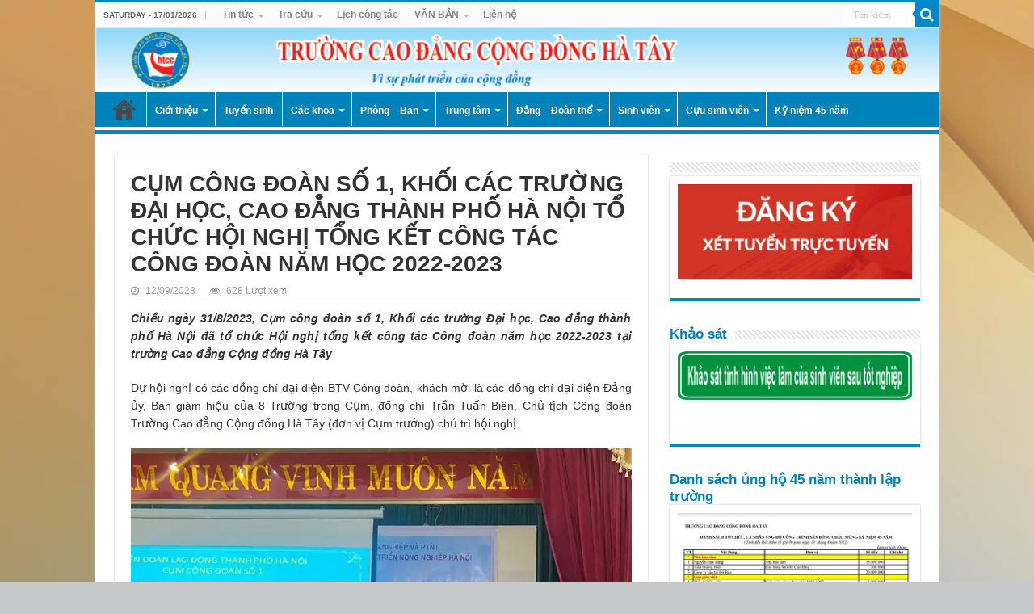

--- FILE ---
content_type: text/html; charset=UTF-8
request_url: https://htcc.edu.vn/cum-cong-doan-so-1-to-chuc-hoi-nghi-tong-ket/
body_size: 17470
content:
<!DOCTYPE html>
<html lang="en-US" prefix="og: http://ogp.me/ns#">
<head>
<meta charset="UTF-8" />
<link rel="profile" href="http://gmpg.org/xfn/11" />
<link rel="pingback" href="" />
<title>CỤM CÔNG ĐOÀN SỐ 1, KHỐI CÁC TRƯỜNG ĐẠI HỌC, CAO ĐẲNG THÀNH PHỐ HÀ NỘI TỔ CHỨC HỘI NGHỊ TỔNG KẾT CÔNG TÁC CÔNG ĐOÀN NĂM HỌC 2022-2023 &#8211; Trường Cao đẳng Cộng đồng Hà Tây</title>
<meta name='robots' content='max-image-preview:large' />
<link rel='dns-prefetch' href='//fonts.googleapis.com' />
<link rel="alternate" type="application/rss+xml" title="Trường Cao đẳng Cộng đồng Hà Tây &raquo; Feed" href="https://htcc.edu.vn/feed/" />
<link rel="alternate" type="application/rss+xml" title="Trường Cao đẳng Cộng đồng Hà Tây &raquo; Comments Feed" href="https://htcc.edu.vn/comments/feed/" />
<link rel="alternate" type="application/rss+xml" title="Trường Cao đẳng Cộng đồng Hà Tây &raquo; CỤM CÔNG ĐOÀN SỐ 1, KHỐI CÁC TRƯỜNG ĐẠI HỌC, CAO ĐẲNG THÀNH PHỐ HÀ NỘI TỔ CHỨC HỘI NGHỊ TỔNG KẾT CÔNG TÁC CÔNG ĐOÀN NĂM HỌC 2022-2023 Comments Feed" href="https://htcc.edu.vn/cum-cong-doan-so-1-to-chuc-hoi-nghi-tong-ket/feed/" />
<script type="text/javascript">
/* <![CDATA[ */
window._wpemojiSettings = {"baseUrl":"https:\/\/s.w.org\/images\/core\/emoji\/15.0.3\/72x72\/","ext":".png","svgUrl":"https:\/\/s.w.org\/images\/core\/emoji\/15.0.3\/svg\/","svgExt":".svg","source":{"concatemoji":"https:\/\/htcc.edu.vn\/wp-includes\/js\/wp-emoji-release.min.js"}};
/*! This file is auto-generated */
!function(i,n){var o,s,e;function c(e){try{var t={supportTests:e,timestamp:(new Date).valueOf()};sessionStorage.setItem(o,JSON.stringify(t))}catch(e){}}function p(e,t,n){e.clearRect(0,0,e.canvas.width,e.canvas.height),e.fillText(t,0,0);var t=new Uint32Array(e.getImageData(0,0,e.canvas.width,e.canvas.height).data),r=(e.clearRect(0,0,e.canvas.width,e.canvas.height),e.fillText(n,0,0),new Uint32Array(e.getImageData(0,0,e.canvas.width,e.canvas.height).data));return t.every(function(e,t){return e===r[t]})}function u(e,t,n){switch(t){case"flag":return n(e,"\ud83c\udff3\ufe0f\u200d\u26a7\ufe0f","\ud83c\udff3\ufe0f\u200b\u26a7\ufe0f")?!1:!n(e,"\ud83c\uddfa\ud83c\uddf3","\ud83c\uddfa\u200b\ud83c\uddf3")&&!n(e,"\ud83c\udff4\udb40\udc67\udb40\udc62\udb40\udc65\udb40\udc6e\udb40\udc67\udb40\udc7f","\ud83c\udff4\u200b\udb40\udc67\u200b\udb40\udc62\u200b\udb40\udc65\u200b\udb40\udc6e\u200b\udb40\udc67\u200b\udb40\udc7f");case"emoji":return!n(e,"\ud83d\udc26\u200d\u2b1b","\ud83d\udc26\u200b\u2b1b")}return!1}function f(e,t,n){var r="undefined"!=typeof WorkerGlobalScope&&self instanceof WorkerGlobalScope?new OffscreenCanvas(300,150):i.createElement("canvas"),a=r.getContext("2d",{willReadFrequently:!0}),o=(a.textBaseline="top",a.font="600 32px Arial",{});return e.forEach(function(e){o[e]=t(a,e,n)}),o}function t(e){var t=i.createElement("script");t.src=e,t.defer=!0,i.head.appendChild(t)}"undefined"!=typeof Promise&&(o="wpEmojiSettingsSupports",s=["flag","emoji"],n.supports={everything:!0,everythingExceptFlag:!0},e=new Promise(function(e){i.addEventListener("DOMContentLoaded",e,{once:!0})}),new Promise(function(t){var n=function(){try{var e=JSON.parse(sessionStorage.getItem(o));if("object"==typeof e&&"number"==typeof e.timestamp&&(new Date).valueOf()<e.timestamp+604800&&"object"==typeof e.supportTests)return e.supportTests}catch(e){}return null}();if(!n){if("undefined"!=typeof Worker&&"undefined"!=typeof OffscreenCanvas&&"undefined"!=typeof URL&&URL.createObjectURL&&"undefined"!=typeof Blob)try{var e="postMessage("+f.toString()+"("+[JSON.stringify(s),u.toString(),p.toString()].join(",")+"));",r=new Blob([e],{type:"text/javascript"}),a=new Worker(URL.createObjectURL(r),{name:"wpTestEmojiSupports"});return void(a.onmessage=function(e){c(n=e.data),a.terminate(),t(n)})}catch(e){}c(n=f(s,u,p))}t(n)}).then(function(e){for(var t in e)n.supports[t]=e[t],n.supports.everything=n.supports.everything&&n.supports[t],"flag"!==t&&(n.supports.everythingExceptFlag=n.supports.everythingExceptFlag&&n.supports[t]);n.supports.everythingExceptFlag=n.supports.everythingExceptFlag&&!n.supports.flag,n.DOMReady=!1,n.readyCallback=function(){n.DOMReady=!0}}).then(function(){return e}).then(function(){var e;n.supports.everything||(n.readyCallback(),(e=n.source||{}).concatemoji?t(e.concatemoji):e.wpemoji&&e.twemoji&&(t(e.twemoji),t(e.wpemoji)))}))}((window,document),window._wpemojiSettings);
/* ]]> */
</script>
<style id='wp-emoji-styles-inline-css' type='text/css'>

	img.wp-smiley, img.emoji {
		display: inline !important;
		border: none !important;
		box-shadow: none !important;
		height: 1em !important;
		width: 1em !important;
		margin: 0 0.07em !important;
		vertical-align: -0.1em !important;
		background: none !important;
		padding: 0 !important;
	}
</style>
<link rel='stylesheet' id='wp-block-library-css' href='https://htcc.edu.vn/wp-includes/css/dist/block-library/style.min.css' type='text/css' media='all' />
<style id='classic-theme-styles-inline-css' type='text/css'>
/*! This file is auto-generated */
.wp-block-button__link{color:#fff;background-color:#32373c;border-radius:9999px;box-shadow:none;text-decoration:none;padding:calc(.667em + 2px) calc(1.333em + 2px);font-size:1.125em}.wp-block-file__button{background:#32373c;color:#fff;text-decoration:none}
</style>
<style id='global-styles-inline-css' type='text/css'>
:root{--wp--preset--aspect-ratio--square: 1;--wp--preset--aspect-ratio--4-3: 4/3;--wp--preset--aspect-ratio--3-4: 3/4;--wp--preset--aspect-ratio--3-2: 3/2;--wp--preset--aspect-ratio--2-3: 2/3;--wp--preset--aspect-ratio--16-9: 16/9;--wp--preset--aspect-ratio--9-16: 9/16;--wp--preset--color--black: #000000;--wp--preset--color--cyan-bluish-gray: #abb8c3;--wp--preset--color--white: #ffffff;--wp--preset--color--pale-pink: #f78da7;--wp--preset--color--vivid-red: #cf2e2e;--wp--preset--color--luminous-vivid-orange: #ff6900;--wp--preset--color--luminous-vivid-amber: #fcb900;--wp--preset--color--light-green-cyan: #7bdcb5;--wp--preset--color--vivid-green-cyan: #00d084;--wp--preset--color--pale-cyan-blue: #8ed1fc;--wp--preset--color--vivid-cyan-blue: #0693e3;--wp--preset--color--vivid-purple: #9b51e0;--wp--preset--gradient--vivid-cyan-blue-to-vivid-purple: linear-gradient(135deg,rgba(6,147,227,1) 0%,rgb(155,81,224) 100%);--wp--preset--gradient--light-green-cyan-to-vivid-green-cyan: linear-gradient(135deg,rgb(122,220,180) 0%,rgb(0,208,130) 100%);--wp--preset--gradient--luminous-vivid-amber-to-luminous-vivid-orange: linear-gradient(135deg,rgba(252,185,0,1) 0%,rgba(255,105,0,1) 100%);--wp--preset--gradient--luminous-vivid-orange-to-vivid-red: linear-gradient(135deg,rgba(255,105,0,1) 0%,rgb(207,46,46) 100%);--wp--preset--gradient--very-light-gray-to-cyan-bluish-gray: linear-gradient(135deg,rgb(238,238,238) 0%,rgb(169,184,195) 100%);--wp--preset--gradient--cool-to-warm-spectrum: linear-gradient(135deg,rgb(74,234,220) 0%,rgb(151,120,209) 20%,rgb(207,42,186) 40%,rgb(238,44,130) 60%,rgb(251,105,98) 80%,rgb(254,248,76) 100%);--wp--preset--gradient--blush-light-purple: linear-gradient(135deg,rgb(255,206,236) 0%,rgb(152,150,240) 100%);--wp--preset--gradient--blush-bordeaux: linear-gradient(135deg,rgb(254,205,165) 0%,rgb(254,45,45) 50%,rgb(107,0,62) 100%);--wp--preset--gradient--luminous-dusk: linear-gradient(135deg,rgb(255,203,112) 0%,rgb(199,81,192) 50%,rgb(65,88,208) 100%);--wp--preset--gradient--pale-ocean: linear-gradient(135deg,rgb(255,245,203) 0%,rgb(182,227,212) 50%,rgb(51,167,181) 100%);--wp--preset--gradient--electric-grass: linear-gradient(135deg,rgb(202,248,128) 0%,rgb(113,206,126) 100%);--wp--preset--gradient--midnight: linear-gradient(135deg,rgb(2,3,129) 0%,rgb(40,116,252) 100%);--wp--preset--font-size--small: 13px;--wp--preset--font-size--medium: 20px;--wp--preset--font-size--large: 36px;--wp--preset--font-size--x-large: 42px;--wp--preset--spacing--20: 0.44rem;--wp--preset--spacing--30: 0.67rem;--wp--preset--spacing--40: 1rem;--wp--preset--spacing--50: 1.5rem;--wp--preset--spacing--60: 2.25rem;--wp--preset--spacing--70: 3.38rem;--wp--preset--spacing--80: 5.06rem;--wp--preset--shadow--natural: 6px 6px 9px rgba(0, 0, 0, 0.2);--wp--preset--shadow--deep: 12px 12px 50px rgba(0, 0, 0, 0.4);--wp--preset--shadow--sharp: 6px 6px 0px rgba(0, 0, 0, 0.2);--wp--preset--shadow--outlined: 6px 6px 0px -3px rgba(255, 255, 255, 1), 6px 6px rgba(0, 0, 0, 1);--wp--preset--shadow--crisp: 6px 6px 0px rgba(0, 0, 0, 1);}:where(.is-layout-flex){gap: 0.5em;}:where(.is-layout-grid){gap: 0.5em;}body .is-layout-flex{display: flex;}.is-layout-flex{flex-wrap: wrap;align-items: center;}.is-layout-flex > :is(*, div){margin: 0;}body .is-layout-grid{display: grid;}.is-layout-grid > :is(*, div){margin: 0;}:where(.wp-block-columns.is-layout-flex){gap: 2em;}:where(.wp-block-columns.is-layout-grid){gap: 2em;}:where(.wp-block-post-template.is-layout-flex){gap: 1.25em;}:where(.wp-block-post-template.is-layout-grid){gap: 1.25em;}.has-black-color{color: var(--wp--preset--color--black) !important;}.has-cyan-bluish-gray-color{color: var(--wp--preset--color--cyan-bluish-gray) !important;}.has-white-color{color: var(--wp--preset--color--white) !important;}.has-pale-pink-color{color: var(--wp--preset--color--pale-pink) !important;}.has-vivid-red-color{color: var(--wp--preset--color--vivid-red) !important;}.has-luminous-vivid-orange-color{color: var(--wp--preset--color--luminous-vivid-orange) !important;}.has-luminous-vivid-amber-color{color: var(--wp--preset--color--luminous-vivid-amber) !important;}.has-light-green-cyan-color{color: var(--wp--preset--color--light-green-cyan) !important;}.has-vivid-green-cyan-color{color: var(--wp--preset--color--vivid-green-cyan) !important;}.has-pale-cyan-blue-color{color: var(--wp--preset--color--pale-cyan-blue) !important;}.has-vivid-cyan-blue-color{color: var(--wp--preset--color--vivid-cyan-blue) !important;}.has-vivid-purple-color{color: var(--wp--preset--color--vivid-purple) !important;}.has-black-background-color{background-color: var(--wp--preset--color--black) !important;}.has-cyan-bluish-gray-background-color{background-color: var(--wp--preset--color--cyan-bluish-gray) !important;}.has-white-background-color{background-color: var(--wp--preset--color--white) !important;}.has-pale-pink-background-color{background-color: var(--wp--preset--color--pale-pink) !important;}.has-vivid-red-background-color{background-color: var(--wp--preset--color--vivid-red) !important;}.has-luminous-vivid-orange-background-color{background-color: var(--wp--preset--color--luminous-vivid-orange) !important;}.has-luminous-vivid-amber-background-color{background-color: var(--wp--preset--color--luminous-vivid-amber) !important;}.has-light-green-cyan-background-color{background-color: var(--wp--preset--color--light-green-cyan) !important;}.has-vivid-green-cyan-background-color{background-color: var(--wp--preset--color--vivid-green-cyan) !important;}.has-pale-cyan-blue-background-color{background-color: var(--wp--preset--color--pale-cyan-blue) !important;}.has-vivid-cyan-blue-background-color{background-color: var(--wp--preset--color--vivid-cyan-blue) !important;}.has-vivid-purple-background-color{background-color: var(--wp--preset--color--vivid-purple) !important;}.has-black-border-color{border-color: var(--wp--preset--color--black) !important;}.has-cyan-bluish-gray-border-color{border-color: var(--wp--preset--color--cyan-bluish-gray) !important;}.has-white-border-color{border-color: var(--wp--preset--color--white) !important;}.has-pale-pink-border-color{border-color: var(--wp--preset--color--pale-pink) !important;}.has-vivid-red-border-color{border-color: var(--wp--preset--color--vivid-red) !important;}.has-luminous-vivid-orange-border-color{border-color: var(--wp--preset--color--luminous-vivid-orange) !important;}.has-luminous-vivid-amber-border-color{border-color: var(--wp--preset--color--luminous-vivid-amber) !important;}.has-light-green-cyan-border-color{border-color: var(--wp--preset--color--light-green-cyan) !important;}.has-vivid-green-cyan-border-color{border-color: var(--wp--preset--color--vivid-green-cyan) !important;}.has-pale-cyan-blue-border-color{border-color: var(--wp--preset--color--pale-cyan-blue) !important;}.has-vivid-cyan-blue-border-color{border-color: var(--wp--preset--color--vivid-cyan-blue) !important;}.has-vivid-purple-border-color{border-color: var(--wp--preset--color--vivid-purple) !important;}.has-vivid-cyan-blue-to-vivid-purple-gradient-background{background: var(--wp--preset--gradient--vivid-cyan-blue-to-vivid-purple) !important;}.has-light-green-cyan-to-vivid-green-cyan-gradient-background{background: var(--wp--preset--gradient--light-green-cyan-to-vivid-green-cyan) !important;}.has-luminous-vivid-amber-to-luminous-vivid-orange-gradient-background{background: var(--wp--preset--gradient--luminous-vivid-amber-to-luminous-vivid-orange) !important;}.has-luminous-vivid-orange-to-vivid-red-gradient-background{background: var(--wp--preset--gradient--luminous-vivid-orange-to-vivid-red) !important;}.has-very-light-gray-to-cyan-bluish-gray-gradient-background{background: var(--wp--preset--gradient--very-light-gray-to-cyan-bluish-gray) !important;}.has-cool-to-warm-spectrum-gradient-background{background: var(--wp--preset--gradient--cool-to-warm-spectrum) !important;}.has-blush-light-purple-gradient-background{background: var(--wp--preset--gradient--blush-light-purple) !important;}.has-blush-bordeaux-gradient-background{background: var(--wp--preset--gradient--blush-bordeaux) !important;}.has-luminous-dusk-gradient-background{background: var(--wp--preset--gradient--luminous-dusk) !important;}.has-pale-ocean-gradient-background{background: var(--wp--preset--gradient--pale-ocean) !important;}.has-electric-grass-gradient-background{background: var(--wp--preset--gradient--electric-grass) !important;}.has-midnight-gradient-background{background: var(--wp--preset--gradient--midnight) !important;}.has-small-font-size{font-size: var(--wp--preset--font-size--small) !important;}.has-medium-font-size{font-size: var(--wp--preset--font-size--medium) !important;}.has-large-font-size{font-size: var(--wp--preset--font-size--large) !important;}.has-x-large-font-size{font-size: var(--wp--preset--font-size--x-large) !important;}
:where(.wp-block-post-template.is-layout-flex){gap: 1.25em;}:where(.wp-block-post-template.is-layout-grid){gap: 1.25em;}
:where(.wp-block-columns.is-layout-flex){gap: 2em;}:where(.wp-block-columns.is-layout-grid){gap: 2em;}
:root :where(.wp-block-pullquote){font-size: 1.5em;line-height: 1.6;}
</style>
<link rel='stylesheet' id='contact-form-7-css' href='https://htcc.edu.vn/wp-content/plugins/contact-form-7/includes/css/styles.css' type='text/css' media='all' />
<link rel='stylesheet' id='tie-style-css' href='https://htcc.edu.vn/wp-content/themes/sahifa/style.css' type='text/css' media='all' />
<link rel='stylesheet' id='tie-ilightbox-skin-css' href='https://htcc.edu.vn/wp-content/themes/sahifa/css/ilightbox/dark-skin/skin.css' type='text/css' media='all' />
<link rel='stylesheet' id='Droid+Sans-css' href='https://fonts.googleapis.com/css?family=Droid+Sans%3Aregular%2C700' type='text/css' media='all' />
<script type="text/javascript" src="https://htcc.edu.vn/wp-includes/js/jquery/jquery.min.js" id="jquery-core-js"></script>
<script type="text/javascript" src="https://htcc.edu.vn/wp-includes/js/jquery/jquery-migrate.min.js" id="jquery-migrate-js"></script>
<link rel="https://api.w.org/" href="https://htcc.edu.vn/wp-json/" /><link rel="alternate" title="JSON" type="application/json" href="https://htcc.edu.vn/wp-json/wp/v2/posts/7711" /><link rel="EditURI" type="application/rsd+xml" title="RSD" href="https://htcc.edu.vn/xmlrpc.php?rsd" />
<meta name="generator" content="WordPress 6.6.4" />
<link rel="canonical" href="https://htcc.edu.vn/cum-cong-doan-so-1-to-chuc-hoi-nghi-tong-ket/" />
<link rel='shortlink' href='https://htcc.edu.vn/?p=7711' />
<link rel="alternate" title="oEmbed (JSON)" type="application/json+oembed" href="https://htcc.edu.vn/wp-json/oembed/1.0/embed?url=https%3A%2F%2Fhtcc.edu.vn%2Fcum-cong-doan-so-1-to-chuc-hoi-nghi-tong-ket%2F" />
<link rel="alternate" title="oEmbed (XML)" type="text/xml+oembed" href="https://htcc.edu.vn/wp-json/oembed/1.0/embed?url=https%3A%2F%2Fhtcc.edu.vn%2Fcum-cong-doan-so-1-to-chuc-hoi-nghi-tong-ket%2F&#038;format=xml" />

<link rel="stylesheet" href="https://htcc.edu.vn/wp-content/plugins/count-per-day/counter.css" type="text/css" />
<link rel="shortcut icon" href="http://htcc.edu.vn/wp-content/uploads/2017/03/logotruong2.png" title="Favicon" />
<!--[if IE]>
<script type="text/javascript">jQuery(document).ready(function (){ jQuery(".menu-item").has("ul").children("a").attr("aria-haspopup", "true");});</script>
<![endif]-->
<!--[if lt IE 9]>
<script src="https://htcc.edu.vn/wp-content/themes/sahifa/js/html5.js"></script>
<script src="https://htcc.edu.vn/wp-content/themes/sahifa/js/selectivizr-min.js"></script>
<![endif]-->
<!--[if IE 9]>
<link rel="stylesheet" type="text/css" media="all" href="https://htcc.edu.vn/wp-content/themes/sahifa/css/ie9.css" />
<![endif]-->
<!--[if IE 8]>
<link rel="stylesheet" type="text/css" media="all" href="https://htcc.edu.vn/wp-content/themes/sahifa/css/ie8.css" />
<![endif]-->
<!--[if IE 7]>
<link rel="stylesheet" type="text/css" media="all" href="https://htcc.edu.vn/wp-content/themes/sahifa/css/ie7.css" />
<![endif]-->


<meta name="viewport" content="width=device-width, initial-scale=1.0" />
<link rel="apple-touch-icon-precomposed" href="http://htcc.edu.vn/wp-content/uploads/2017/03/logotruong2.png" />



<style type="text/css" media="screen">

body{
	font-family: Tahoma, Geneva, sans-serif;
	font-size : 14px;
}

.logo h1 a, .logo h2 a{
	font-family: Tahoma, Geneva, sans-serif;
}

.logo span{
	font-family: Tahoma, Geneva, sans-serif;
}

.top-nav, .top-nav ul li a {
	font-family: Tahoma, Geneva, sans-serif;
	font-weight: bold;
}

#main-nav, #main-nav ul li a{
	font-family: Tahoma, Geneva, sans-serif;
	color :#ffffff;
	font-size : 12px;
	font-weight: bold;
}

.breaking-news span.breaking-news-title{
	font-family: Tahoma, Geneva, sans-serif;
}

.page-title{
	font-family: Tahoma, Geneva, sans-serif;
}

.post-title{
	font-family: Tahoma, Geneva, sans-serif;
	font-weight: bold;
}

h2.post-box-title, h2.post-box-title a{
	font-family: Tahoma, Geneva, sans-serif;
}

h3.post-box-title, h3.post-box-title a{
	font-family: Tahoma, Geneva, sans-serif;
}

p.post-meta, p.post-meta a{
	font-family: Tahoma, Geneva, sans-serif;
	color :#a399a3;
}

body.single .entry, body.page .entry{
	font-family: Tahoma, Geneva, sans-serif;
}

blockquote p{
	font-family: Tahoma, Geneva, sans-serif;
}

.widget-top h4, .widget-top h4 a{
	font-family: Tahoma, Geneva, sans-serif;
	color :#0083bb;
	font-size : 17px;
	font-weight: 600;
	font-style: normal;
}

.footer-widget-top h4, .footer-widget-top h4 a{
	font-family: Tahoma, Geneva, sans-serif;
	color :#0083bb;
	font-size : 17px;
	font-weight: 600;
	font-style: normal;
}

#featured-posts .featured-title h2 a{
	font-family: Tahoma, Geneva, sans-serif;
}

.ei-title h2, .slider-caption h2 a, .content .slider-caption h2 a, .slider-caption h2, .content .slider-caption h2, .content .ei-title h2{
	font-family: Tahoma, Geneva, sans-serif;
}

.cat-box-title h2, .cat-box-title h2 a, .block-head h3, #respond h3, #comments-title, h2.review-box-header, .woocommerce-tabs .entry-content h2, .woocommerce .related.products h2, .entry .woocommerce h2, .woocommerce-billing-fields h3, .woocommerce-shipping-fields h3, #order_review_heading, #bbpress-forums fieldset.bbp-form legend, #buddypress .item-body h4, #buddypress #item-body h4{
	font-family: Tahoma, Geneva, sans-serif;
	color :#0083bb;
	font-size : 17px;
	font-weight: 600;
	font-style: normal;
}


::-moz-selection { background: #eb1eeb;}
::selection { background: #eb1eeb; }
#main-nav,
.cat-box-content,
#sidebar .widget-container,
.post-listing,
#commentform {
	border-bottom-color: #08c;
}

.search-block .search-button,
#topcontrol,
#main-nav ul li.current-menu-item a,
#main-nav ul li.current-menu-item a:hover,
#main-nav ul li.current_page_parent a,
#main-nav ul li.current_page_parent a:hover,
#main-nav ul li.current-menu-parent a,
#main-nav ul li.current-menu-parent a:hover,
#main-nav ul li.current-page-ancestor a,
#main-nav ul li.current-page-ancestor a:hover,
.pagination span.current,
.share-post span.share-text,
.flex-control-paging li a.flex-active,
.ei-slider-thumbs li.ei-slider-element,
.review-percentage .review-item span span,
.review-final-score,
.button,
a.button,
a.more-link,
#main-content input[type="submit"],
.form-submit #submit,
#login-form .login-button,
.widget-feedburner .feedburner-subscribe,
input[type="submit"],
#buddypress button,
#buddypress a.button,
#buddypress input[type=submit],
#buddypress input[type=reset],
#buddypress ul.button-nav li a,
#buddypress div.generic-button a,
#buddypress .comment-reply-link,
#buddypress div.item-list-tabs ul li a span,
#buddypress div.item-list-tabs ul li.selected a,
#buddypress div.item-list-tabs ul li.current a,
#buddypress #members-directory-form div.item-list-tabs ul li.selected span,
#members-list-options a.selected,
#groups-list-options a.selected,
body.dark-skin #buddypress div.item-list-tabs ul li a span,
body.dark-skin #buddypress div.item-list-tabs ul li.selected a,
body.dark-skin #buddypress div.item-list-tabs ul li.current a,
body.dark-skin #members-list-options a.selected,
body.dark-skin #groups-list-options a.selected,
.search-block-large .search-button,
#featured-posts .flex-next:hover,
#featured-posts .flex-prev:hover,
a.tie-cart span.shooping-count,
.woocommerce span.onsale,
.woocommerce-page span.onsale ,
.woocommerce .widget_price_filter .ui-slider .ui-slider-handle,
.woocommerce-page .widget_price_filter .ui-slider .ui-slider-handle,
#check-also-close,
a.post-slideshow-next,
a.post-slideshow-prev,
.widget_price_filter .ui-slider .ui-slider-handle,
.quantity .minus:hover,
.quantity .plus:hover,
.mejs-container .mejs-controls .mejs-time-rail .mejs-time-current,
#reading-position-indicator  {
	background-color:#08c;
}

::-webkit-scrollbar-thumb{
	background-color:#08c !important;
}

#theme-footer,
#theme-header,
.top-nav ul li.current-menu-item:before,
#main-nav .menu-sub-content ,
#main-nav ul ul,
#check-also-box {
	border-top-color: #08c;
}

.search-block:after {
	border-right-color:#08c;
}

body.rtl .search-block:after {
	border-left-color:#08c;
}

#main-nav ul > li.menu-item-has-children:hover > a:after,
#main-nav ul > li.mega-menu:hover > a:after {
	border-color:transparent transparent #08c;
}

.widget.timeline-posts li a:hover,
.widget.timeline-posts li a:hover span.tie-date {
	color: #08c;
}

.widget.timeline-posts li a:hover span.tie-date:before {
	background: #08c;
	border-color: #08c;
}

#order_review,
#order_review_heading {
	border-color: #08c;
}


body{
	background-color:#c7c8c9 !important; 
	background-image: url('http://htcc.edu.vn/wp-content/uploads/2017/05/galaxy-j7-prime-wallpaper.jpg') !important; 
			}
	#main-nav {
	background: #0083bb;
	box-shadow: inset -1px -5px 0px -1px #ffffff;
}

#main-nav ul ul, #main-nav ul li.mega-menu .mega-menu-block { background-color:#59b0ea !important;}

#main-nav ul li {
	border-color: #0083bb;
}

#main-nav ul ul li, #main-nav ul ul li:first-child {
	border-top-color: #0083bb;
}

#main-nav ul li .mega-menu-block ul.sub-menu {
	border-bottom-color: #0083bb;
}

#main-nav ul li a {
	border-left-color: #ffffff;
}

#main-nav ul ul li, #main-nav ul ul li:first-child {
	border-bottom-color: #ffffff;
}

</style>

<link rel="icon" href="https://htcc.edu.vn/wp-content/uploads/2017/03/cropped-logotruong2-32x32.png" sizes="32x32" />
<link rel="icon" href="https://htcc.edu.vn/wp-content/uploads/2017/03/cropped-logotruong2-192x192.png" sizes="192x192" />
<link rel="apple-touch-icon" href="https://htcc.edu.vn/wp-content/uploads/2017/03/cropped-logotruong2-180x180.png" />
<meta name="msapplication-TileImage" content="https://htcc.edu.vn/wp-content/uploads/2017/03/cropped-logotruong2-270x270.png" />
</head>

<body id="top" class="post-template-default single single-post postid-7711 single-format-standard lazy-enabled">

<div class="wrapper-outer">

	<div class="background-cover"></div>

	<aside id="slide-out">

			<div class="search-mobile">
			<form method="get" id="searchform-mobile" action="https://htcc.edu.vn/">
				<button class="search-button" type="submit" value="Tìm kiếm"><i class="fa fa-search"></i></button>
				<input type="text" id="s-mobile" name="s" title="Tìm kiếm" value="Tìm kiếm" onfocus="if (this.value == 'Tìm kiếm') {this.value = '';}" onblur="if (this.value == '') {this.value = 'Tìm kiếm';}"  />
			</form>
		</div><!-- .search-mobile /-->
	
	
		<div id="mobile-menu" ></div>
	</aside><!-- #slide-out /-->

		<div id="wrapper" class="boxed-all">
		<div class="inner-wrapper">

		<header id="theme-header" class="theme-header full-logo">
						<div id="top-nav" class="top-nav">
				<div class="container">

							<span class="today-date">Saturday - 17/01/2026</span>
				<div class="top-menu"><ul id="menu-menu-phu" class="menu"><li id="menu-item-2601" class="menu-item menu-item-type-custom menu-item-object-custom menu-item-has-children menu-item-2601"><a href="http://htcc.edu.vn/category/tintucsukien/">Tin tức</a>
<ul class="sub-menu">
	<li id="menu-item-23" class="menu-item menu-item-type-taxonomy menu-item-object-category current-post-ancestor current-menu-parent current-post-parent menu-item-23"><a href="https://htcc.edu.vn/category/tintucsukien/">Tin tức &#8211; Sự kiện</a></li>
	<li id="menu-item-2602" class="menu-item menu-item-type-taxonomy menu-item-object-category menu-item-2602"><a href="https://htcc.edu.vn/category/nguoitotviectot/">Người tốt việc tốt</a></li>
</ul>
</li>
<li id="menu-item-24" class="menu-item menu-item-type-taxonomy menu-item-object-category menu-item-has-children menu-item-24"><a href="https://htcc.edu.vn/category/tracuu/">Tra cứu</a>
<ul class="sub-menu">
	<li id="menu-item-1042" class="menu-item menu-item-type-taxonomy menu-item-object-category menu-item-1042"><a href="https://htcc.edu.vn/category/tracuu/van-bang-chung-chi/">Văn bằng &#8211; Chứng chỉ</a></li>
	<li id="menu-item-1043" class="menu-item menu-item-type-taxonomy menu-item-object-category menu-item-1043"><a href="https://htcc.edu.vn/category/tracuu/ba-cong-khai/">Ba công khai</a></li>
</ul>
</li>
<li id="menu-item-97" class="menu-item menu-item-type-taxonomy menu-item-object-category menu-item-97"><a href="https://htcc.edu.vn/category/phongban/phong_tchc/lichcongtac_phongtchc/">Lịch công tác</a></li>
<li id="menu-item-1185" class="menu-item menu-item-type-taxonomy menu-item-object-category menu-item-has-children menu-item-1185"><a href="https://htcc.edu.vn/category/vanban/">VĂN BẢN</a>
<ul class="sub-menu">
	<li id="menu-item-1186" class="menu-item menu-item-type-taxonomy menu-item-object-category menu-item-1186"><a href="https://htcc.edu.vn/category/vanban/vanbanngoai/">Văn bản nhà nước</a></li>
	<li id="menu-item-1187" class="menu-item menu-item-type-taxonomy menu-item-object-category menu-item-1187"><a href="https://htcc.edu.vn/category/vanban/vanbanchung/">Văn bản nội bộ</a></li>
	<li id="menu-item-3936" class="menu-item menu-item-type-taxonomy menu-item-object-category menu-item-3936"><a href="https://htcc.edu.vn/category/vanban/cac-van-ban-dao-tao-chuyen-tiep/">Các văn bản đào tạo chuyển tiếp</a></li>
</ul>
</li>
<li id="menu-item-538" class="menu-item menu-item-type-post_type menu-item-object-page menu-item-538"><a href="https://htcc.edu.vn/lien-he/">Liên hệ</a></li>
</ul></div>
						<div class="search-block">
						<form method="get" id="searchform-header" action="https://htcc.edu.vn/">
							<button class="search-button" type="submit" value="Tìm kiếm"><i class="fa fa-search"></i></button>
							<input class="search-live" type="text" id="s-header" name="s" title="Tìm kiếm" value="Tìm kiếm" onfocus="if (this.value == 'Tìm kiếm') {this.value = '';}" onblur="if (this.value == '') {this.value = 'Tìm kiếm';}"  />
						</form>
					</div><!-- .search-block /-->
	
	
				</div><!-- .container /-->
			</div><!-- .top-menu /-->
			
		<div class="header-content">

					<a id="slide-out-open" class="slide-out-open" href="#"><span></span></a>
		
			<div class="logo">
			<h2>								<a title="Trường Cao đẳng Cộng đồng Hà Tây" href="https://htcc.edu.vn/">
					<img src="http://htcc.edu.vn/wp-content/uploads/2017/03/banner.png" alt="Trường Cao đẳng Cộng đồng Hà Tây"  /><strong>Trường Cao đẳng Cộng đồng Hà Tây Vì sự phát triển của cộng đồng</strong>
				</a>
			</h2>			</div><!-- .logo /-->
						<div class="clear"></div>

		</div>
													<nav id="main-nav" class="fixed-enabled">
				<div class="container">

				
					<div class="main-menu"><ul id="menu-menu-chinh" class="menu"><li id="menu-item-11" class="menu-item menu-item-type-custom menu-item-object-custom menu-item-home menu-item-11"><a href="http://htcc.edu.vn">Home</a></li>
<li id="menu-item-14" class="menu-item menu-item-type-taxonomy menu-item-object-category menu-item-has-children menu-item-14"><a href="https://htcc.edu.vn/category/gioithieu/">Giới thiệu</a>
<ul class="sub-menu menu-sub-content">
	<li id="menu-item-318" class="menu-item menu-item-type-post_type menu-item-object-page menu-item-318"><a href="https://htcc.edu.vn/lich-su-hinh-thanh-va-phat-trien/">Lịch sử hình thành và phát triển</a></li>
	<li id="menu-item-328" class="menu-item menu-item-type-post_type menu-item-object-page menu-item-328"><a href="https://htcc.edu.vn/ban-lanh-dao-nha-truong/">BAN LÃNH ĐẠO NHÀ TRƯỜNG</a></li>
</ul>
</li>
<li id="menu-item-412" class="menu-item menu-item-type-taxonomy menu-item-object-category menu-item-412"><a href="https://htcc.edu.vn/category/phongban/phong_ts/thongbaots_bants/">Tuyển sinh</a></li>
<li id="menu-item-12" class="menu-item menu-item-type-taxonomy menu-item-object-category menu-item-has-children menu-item-12"><a href="https://htcc.edu.vn/category/cackhoa/">Các khoa</a>
<ul class="sub-menu menu-sub-content">
	<li id="menu-item-2949" class="menu-item menu-item-type-post_type menu-item-object-page menu-item-2949"><a href="https://htcc.edu.vn/khoa-ky-thuat-nong-nghiep/">Khoa Kỹ thuật Nông nghiệp</a></li>
	<li id="menu-item-2948" class="menu-item menu-item-type-post_type menu-item-object-page menu-item-2948"><a href="https://htcc.edu.vn/khoa-ky-thuat-cong-nghiep/">Khoa Kỹ thuật Công nghiệp</a></li>
	<li id="menu-item-2947" class="menu-item menu-item-type-post_type menu-item-object-page menu-item-2947"><a href="https://htcc.edu.vn/khoa-kinh-te-quan-tri-kinh-doanh/">Khoa Kinh tế</a></li>
	<li id="menu-item-2946" class="menu-item menu-item-type-post_type menu-item-object-page menu-item-2946"><a href="https://htcc.edu.vn/khoa-khoa-hoc-co-ban/">Khoa Khoa học cơ bản &#8211; Giáo dục thường xuyên</a></li>
</ul>
</li>
<li id="menu-item-15" class="menu-item menu-item-type-taxonomy menu-item-object-category menu-item-has-children menu-item-15"><a href="https://htcc.edu.vn/category/phongban/">Phòng &#8211; Ban</a>
<ul class="sub-menu menu-sub-content">
	<li id="menu-item-5692" class="menu-item menu-item-type-post_type menu-item-object-page menu-item-5692"><a href="https://htcc.edu.vn/phong-quan-ly-dao-tao-cong-tac-hoc-sinh-sinh-vien/">Phòng Quản lý Đào tạo &#8211; Công tác Học sinh, Sinh viên</a></li>
	<li id="menu-item-72" class="menu-item menu-item-type-post_type menu-item-object-page menu-item-72"><a href="https://htcc.edu.vn/phong-to-chuc-hanh-chinh/">Phòng Tổ chức – Hành chính</a></li>
	<li id="menu-item-73" class="menu-item menu-item-type-post_type menu-item-object-page menu-item-73"><a href="https://htcc.edu.vn/phong-ke-toan-tai-chinh/">Phòng Kế toán – Tài chính</a></li>
	<li id="menu-item-74" class="menu-item menu-item-type-post_type menu-item-object-page menu-item-74"><a href="https://htcc.edu.vn/phong-quan-tri-vat-tu/">Phòng Đảm bảo cơ sở vật chất</a></li>
	<li id="menu-item-76" class="menu-item menu-item-type-post_type menu-item-object-page menu-item-76"><a href="https://htcc.edu.vn/phong-khao-thi-va-kiem-dinh-chat-luong-giao-duc/">Phòng Đảm bảo chất lượng giáo dục và Quản lý khoa học</a></li>
</ul>
</li>
<li id="menu-item-17" class="menu-item menu-item-type-taxonomy menu-item-object-category menu-item-has-children menu-item-17"><a href="https://htcc.edu.vn/category/trungtam/">Trung tâm</a>
<ul class="sub-menu menu-sub-content">
	<li id="menu-item-96" class="menu-item menu-item-type-post_type menu-item-object-page menu-item-96"><a href="https://htcc.edu.vn/trung-tam-tu-van-ho-tro-dao-tao-va-lien-ket-doanh-nghiep/">Trung tâm Đào tạo theo nhu cầu xã hội và Hợp tác doanh nghiệp</a></li>
	<li id="menu-item-95" class="menu-item menu-item-type-post_type menu-item-object-page menu-item-95"><a href="https://htcc.edu.vn/trung-tam-ung-dung-va-chuyen-giao-cong-nghe/">Trung tâm Ứng dụng và chuyển giao công nghệ</a></li>
</ul>
</li>
<li id="menu-item-20" class="menu-item menu-item-type-taxonomy menu-item-object-category current-post-ancestor menu-item-has-children menu-item-20"><a href="https://htcc.edu.vn/category/doanthe/">Đảng &#8211; Đoàn thể</a>
<ul class="sub-menu menu-sub-content">
	<li id="menu-item-410" class="menu-item menu-item-type-post_type menu-item-object-page menu-item-410"><a href="https://htcc.edu.vn/dang-bo/">Đảng bộ</a></li>
	<li id="menu-item-93" class="menu-item menu-item-type-post_type menu-item-object-page menu-item-93"><a href="https://htcc.edu.vn/cong-doan/">Công đoàn</a></li>
	<li id="menu-item-92" class="menu-item menu-item-type-post_type menu-item-object-page menu-item-92"><a href="https://htcc.edu.vn/doan-thanh-nien/">Đoàn Thanh niên</a></li>
	<li id="menu-item-91" class="menu-item menu-item-type-post_type menu-item-object-page menu-item-91"><a href="https://htcc.edu.vn/hoi-sinh-vien/">Hội sinh viên</a></li>
</ul>
</li>
<li id="menu-item-16" class="menu-item menu-item-type-taxonomy menu-item-object-category menu-item-has-children menu-item-16"><a href="https://htcc.edu.vn/category/sinhvien/">Sinh viên</a>
<ul class="sub-menu menu-sub-content">
	<li id="menu-item-99" class="menu-item menu-item-type-taxonomy menu-item-object-category menu-item-99"><a href="https://htcc.edu.vn/category/sinhvien/tintuc_sv/">Tin tức sinh viên</a></li>
	<li id="menu-item-98" class="menu-item menu-item-type-taxonomy menu-item-object-category menu-item-98"><a href="https://htcc.edu.vn/category/sinhvien/tkb_sinhvien/">Lịch học</a></li>
	<li id="menu-item-209" class="menu-item menu-item-type-taxonomy menu-item-object-category menu-item-209"><a href="https://htcc.edu.vn/category/sinhvien/tinvieclam/">Thông tin việc làm</a></li>
	<li id="menu-item-100" class="menu-item menu-item-type-taxonomy menu-item-object-category menu-item-100"><a href="https://htcc.edu.vn/category/sinhvien/tradiem_sinhvien/">Kết quả học tập</a></li>
	<li id="menu-item-104" class="menu-item menu-item-type-taxonomy menu-item-object-category menu-item-104"><a href="https://htcc.edu.vn/category/sinhvien/vanban_sinhvien/">Văn bản sinh viên</a></li>
</ul>
</li>
<li id="menu-item-103" class="menu-item menu-item-type-taxonomy menu-item-object-category menu-item-has-children menu-item-103"><a href="https://htcc.edu.vn/category/cuussv_sinhvien/">Cựu sinh viên</a>
<ul class="sub-menu menu-sub-content">
	<li id="menu-item-1184" class="menu-item menu-item-type-taxonomy menu-item-object-category menu-item-1184"><a href="https://htcc.edu.vn/category/cuussv_sinhvien/tincuusv/">Tin tức Cựu sinh viên</a></li>
	<li id="menu-item-106" class="menu-item menu-item-type-taxonomy menu-item-object-category menu-item-106"><a href="https://htcc.edu.vn/category/cuussv_sinhvien/thongdiepht/">Thông điệp của Hiệu trưởng</a></li>
	<li id="menu-item-101" class="menu-item menu-item-type-taxonomy menu-item-object-category menu-item-101"><a href="https://htcc.edu.vn/category/cuussv_sinhvien/cauchuyencsv/">Câu chuyện về Cựu sinh viên</a></li>
	<li id="menu-item-102" class="menu-item menu-item-type-taxonomy menu-item-object-category menu-item-102"><a href="https://htcc.edu.vn/category/cuussv_sinhvien/cuusv_tieubieu/">Cựu sinh viên tiêu biểu</a></li>
	<li id="menu-item-105" class="menu-item menu-item-type-taxonomy menu-item-object-category menu-item-105"><a href="https://htcc.edu.vn/category/cuussv_sinhvien/dangkycuusv/">Đăng ký thông tin cá nhân</a></li>
</ul>
</li>
<li id="menu-item-332" class="menu-item menu-item-type-post_type menu-item-object-page menu-item-332"><a href="https://htcc.edu.vn/ky-niem-40-nam/">Kỷ niệm 45 năm</a></li>
</ul></div>					
					
				</div>
			</nav><!-- .main-nav /-->
					</header><!-- #header /-->

	
	
	<div id="main-content" class="container">
	
	
	
	
	
	<div class="content">

		
		
		

		
		<article class="post-listing post-7711 post type-post status-publish format-standard has-post-thumbnail  category-tintucsukien category-tintuc_congdoan" id="the-post">
			
			<div class="post-inner">

							<h1 class="name post-title entry-title"><span itemprop="name">CỤM CÔNG ĐOÀN SỐ 1, KHỐI CÁC TRƯỜNG ĐẠI HỌC, CAO ĐẲNG THÀNH PHỐ HÀ NỘI TỔ CHỨC HỘI NGHỊ TỔNG KẾT CÔNG TÁC CÔNG ĐOÀN NĂM HỌC 2022-2023</span></h1>

						
<p class="post-meta">
	
		
	<span class="tie-date"><i class="fa fa-clock-o"></i>12/09/2023</span>	
	
<span class="post-views"><i class="fa fa-eye"></i>628 Lượt xem</span> </p>
<div class="clear"></div>
			
				<div class="entry">
					
					
					<p style="text-align: justify;"><strong><em>Chiều ngày 31/8/2023, Cụm công đoàn số 1, Khối các trường Đại học, Cao đẳng thành phố Hà Nội đã tổ chức Hội nghị tổng kết công tác Công đoàn năm học 2022-2023 tại trường Cao đẳng Cộng đồng Hà Tây</em></strong></p>
<p style="text-align: justify;">Dự hội nghị có các đồng chí đại diện BTV Công đoàn, khách mời là các đồng chí đại diện Đảng ủy, Ban giám hiệu của 8 Trường trong Cụm, đồng chí Trần Tuấn Biên, Chủ tịch Công đoàn Trường Cao đẳng Cộng đồng Hà Tây (đơn vị Cụm trưởng) chủ trì hội nghị.</p>
<figure id="attachment_7712" aria-describedby="caption-attachment-7712" style="width: 620px" class="wp-caption aligncenter"><img fetchpriority="high" decoding="async" class="size-full wp-image-7712" src="https://htcc.edu.vn/wp-content/uploads/2023/09/tongketcum1.webp" alt="" width="620" height="581" srcset="https://htcc.edu.vn/wp-content/uploads/2023/09/tongketcum1.webp 620w, https://htcc.edu.vn/wp-content/uploads/2023/09/tongketcum1-300x281.webp 300w" sizes="(max-width: 620px) 100vw, 620px" /><figcaption id="caption-attachment-7712" class="wp-caption-text">Đ/c Trần Tuấn Biên, Chủ tịch CĐ Trường Cao đẳng Cộng đồng Hà Tây trình bày báo cáo</figcaption></figure>
<p style="text-align: justify;">Tại hội nghị, đại diện đơn vị cụm trưởng đã trình bày dự thảo Báo cáo tổng kết công tác công đoàn năm học 2022 &#8211; 2023, Phương hướng, nhiệm vụ năm học 2023-2024.</p>
<p style="text-align: justify;">Các đại biểu dự hội nghị đã sôi nổi thảo luận và thống nhất thông qua dự thảo báo Báo cáo tổng kết công tác công đoàn năm học 2022 – 2023, phương hướng, nhiệm vụ năm học 2023-2024.</p>
<p style="text-align: justify;">Hội nghị nhận định, Công đoàn các trường đã thực hiện tốt công tác chăm lo đời sống, thực hiện các chế độ chính sách và tham gia quản lý; làm tốt công tác tuyên truyền, giáo dục; đẩy mạnh các phong trào thi đua; quan tâm xây dựng tổ chức Công đoàn vững mạnh; công tác từ thiện được đẩy mạnh; đã tổ chức thành công Hội khỏe cán bộ, giảng viên, người lao động Cụm thi đua số 1 khối các trường Đại học, Cao đẳng Hà Nội năm 2023.</p>
<p><img decoding="async" class="aligncenter size-full wp-image-7713" src="https://htcc.edu.vn/wp-content/uploads/2023/09/tongketcum2.webp" alt="" width="620" height="337" srcset="https://htcc.edu.vn/wp-content/uploads/2023/09/tongketcum2.webp 620w, https://htcc.edu.vn/wp-content/uploads/2023/09/tongketcum2-300x163.webp 300w" sizes="(max-width: 620px) 100vw, 620px" /></p>
<figure id="attachment_7714" aria-describedby="caption-attachment-7714" style="width: 620px" class="wp-caption aligncenter"><img decoding="async" class="wp-image-7714 size-full" src="https://htcc.edu.vn/wp-content/uploads/2023/09/tongketcum3.webp" alt="" width="620" height="307" srcset="https://htcc.edu.vn/wp-content/uploads/2023/09/tongketcum3.webp 620w, https://htcc.edu.vn/wp-content/uploads/2023/09/tongketcum3-300x149.webp 300w" sizes="(max-width: 620px) 100vw, 620px" /><figcaption id="caption-attachment-7714" class="wp-caption-text">Các đại biểu dự hội nghị sôi nổi thảo luận</figcaption></figure>
<p style="text-align: justify;">Các đại biểu đã đóng góp nhiều ý kiến vào nội dung dự thảo báo cáo và những nhiệm vụ trọng tâm của năm học mới, đồng thời nhấn mạnh một số hoạt động nổi bật của Công đoàn Nhà trường và những kinh nghiệm rút ra trong công tác năm học vừa qua.</p>
<p style="text-align: justify;">Căn cứ vào sự chỉ đạo của LĐLĐ Thành phố và nhiệm vụ chính trị của các Nhà trường, Hội nghị đã xác định những nhiệm vụ trọng tâm của Cụm trong năm học 2023 – 2024. Theo đó, Cụm Tiếp tục thực hiện “nâng cao hiệu lực, hiệu quả hoạt động của hệ thống chính trị” của thành phố Hà Nội; Chào mừng các ngày lễ lớn trong năm và chào mừng đại hội Đảng các cấp; Thực hiện tốt công tác chăm lo đời sống, đại diện bảo vệ quyền, lợi ích hợp pháp, chính đáng của cán bộ, giảng viên và người lao động; đẩy mạnh phong trào thi đua yêu nước và các cuộc vận động; phong trào CNVC, LĐ.</p>
<p style="text-align: justify;">Hội nghị đã thống nhất danh sách đề nghị Tổng Liên đoàn Lao động Việt Nam và Liên đoàn lao động thành phố Hà Nội khen thưởng các tập thể và cá nhân có thành tích xuất sắc trong năm học 2022– 2023; tiến hành bầu đơn vị Cụm trưởng, cụm phó năm học 2023 – 2024: CĐ Trường Đại học Kiến trúc làm Cụm trưởng và CĐ Trường Đào tạo Cán bộ Lê Hồng Phong làm Cụm phó năm học 2023-2024.</p>
<figure id="attachment_7715" aria-describedby="caption-attachment-7715" style="width: 620px" class="wp-caption aligncenter"><img loading="lazy" decoding="async" class="size-full wp-image-7715" src="https://htcc.edu.vn/wp-content/uploads/2023/09/tongketcum4.webp" alt="" width="620" height="499" srcset="https://htcc.edu.vn/wp-content/uploads/2023/09/tongketcum4.webp 620w, https://htcc.edu.vn/wp-content/uploads/2023/09/tongketcum4-300x241.webp 300w" sizes="(max-width: 620px) 100vw, 620px" /><figcaption id="caption-attachment-7715" class="wp-caption-text">Đ/c Chủ tịch CĐ trường Đại học Kiến trúc &#8211; Đơn vị làm Cụm trưởngnăm học 2023-2024 trình bày phương hướng, nhiệm vụ năm học 2023-2024</figcaption></figure>
<p style="text-align: justify;">Năm học 2023-2024, Cụm Công đoàn số 1 sẽ phát huy nội lực, tranh thủ sự lãnh đạo, chỉ đạo của Liên đoàn Lao động Thành phố Hà Nội, của Đảng ủy các Trường, sự phối hợp và ủng hộ của Ban Giám hiệu sẽ hoàn thành tốt mọi nhiệm vụ, có trách nhiệm cao đóng góp ý kiến vào các chủ trương đổi mới của ngành, của đơn vị và Nhà trường. Chỉ đạo, tổ chức thực hiện thắng lợi kế hoạch, chương trình công tác và hoạt động công đoàn năm học 2023-2024.</p>
<p style="text-align: justify;">Thay mặt cho các đại biểu trong Đảng ủy, ban giám hiệu các Trường trong Cụm số 1. Đồng chí Nguyễn Doãn Tiến &#8211; Bí thư Đảng ủy, Phó hiệu trưởng trường Cao đẳng Cộng đồng Hà Tây đã phát biểu ghi nhận những thành tích và phong trào mà cụm công đoàn số 1 đã đạt được trong năm học vừa qua. Qua đây, đồng chí cũng gửi lời chúc đến Cụm thi đua sẽ làm tốt hơn nữa, phát huy tốt nhiệm vụ chính trị và vai trò của tổ chức Công đoàn trong đó có việc chăm lo và bảo vệ quyền và lợi ích hợp pháp chính đáng cho công đoàn viên.</p>
<figure id="attachment_7716" aria-describedby="caption-attachment-7716" style="width: 620px" class="wp-caption aligncenter"><img loading="lazy" decoding="async" class="size-full wp-image-7716" src="https://htcc.edu.vn/wp-content/uploads/2023/09/tongketcum5.webp" alt="" width="620" height="322" srcset="https://htcc.edu.vn/wp-content/uploads/2023/09/tongketcum5.webp 620w, https://htcc.edu.vn/wp-content/uploads/2023/09/tongketcum5-300x156.webp 300w" sizes="(max-width: 620px) 100vw, 620px" /><figcaption id="caption-attachment-7716" class="wp-caption-text">Đ/c Nguyễn Doãn Tiến – Bí thư Đảng ủy, Phó Hiệu trưởng Trường CĐ Cộng đồng Hà Tây phát biểu tại Hội nghị</figcaption></figure> <figure id="attachment_7717" aria-describedby="caption-attachment-7717" style="width: 620px" class="wp-caption aligncenter"><img loading="lazy" decoding="async" class="size-full wp-image-7717" src="https://htcc.edu.vn/wp-content/uploads/2023/09/Picture6.webp" alt="" width="620" height="390" srcset="https://htcc.edu.vn/wp-content/uploads/2023/09/Picture6.webp 620w, https://htcc.edu.vn/wp-content/uploads/2023/09/Picture6-300x189.webp 300w" sizes="(max-width: 620px) 100vw, 620px" /><figcaption id="caption-attachment-7717" class="wp-caption-text">Đại diện các trường trong Cụm chụp ảnh lưu niệm</figcaption></figure>
<p style="text-align: right;">Bài: Phùng Thị Thu Trang</p>
<p style="text-align: right;">Ảnh: Phùng Hoa</p>
<div class="ddict_btn" style="top: 3752px; left: 220.594px;"><img decoding="async" src="chrome-extension://bpggmmljdiliancllaapiggllnkbjocb/logo/48.png" /></div>
					
									</div><!-- .entry /-->


								<div class="clear"></div>
			</div><!-- .post-inner -->

			<script type="application/ld+json">{"@context":"http:\/\/schema.org","@type":"NewsArticle","dateCreated":"2023-09-12T09:29:50+07:00","datePublished":"2023-09-12T09:29:50+07:00","dateModified":"2023-09-12T09:29:50+07:00","headline":"C\u1ee4M C\u00d4NG \u0110O\u00c0N S\u1ed0 1, KH\u1ed0I C\u00c1C TR\u01af\u1edcNG \u0110\u1ea0I H\u1eccC, CAO \u0110\u1eb2NG TH\u00c0NH PH\u1ed0 H\u00c0 N\u1ed8I T\u1ed4 CH\u1ee8C H\u1ed8I NGH\u1eca T\u1ed4NG K\u1ebeT C\u00d4NG T\u00c1C C\u00d4NG \u0110O\u00c0N N\u0102M H\u1eccC 2022-2023","name":"C\u1ee4M C\u00d4NG \u0110O\u00c0N S\u1ed0 1, KH\u1ed0I C\u00c1C TR\u01af\u1edcNG \u0110\u1ea0I H\u1eccC, CAO \u0110\u1eb2NG TH\u00c0NH PH\u1ed0 H\u00c0 N\u1ed8I T\u1ed4 CH\u1ee8C H\u1ed8I NGH\u1eca T\u1ed4NG K\u1ebeT C\u00d4NG T\u00c1C C\u00d4NG \u0110O\u00c0N N\u0102M H\u1eccC 2022-2023","keywords":[],"url":"https:\/\/htcc.edu.vn\/cum-cong-doan-so-1-to-chuc-hoi-nghi-tong-ket\/","description":"Chi\u1ec1u ng\u00e0y 31\/8\/2023, C\u1ee5m c\u00f4ng \u0111o\u00e0n s\u1ed1 1, Kh\u1ed1i c\u00e1c tr\u01b0\u1eddng \u0110\u1ea1i h\u1ecdc, Cao \u0111\u1eb3ng th\u00e0nh ph\u1ed1 H\u00e0 N\u1ed9i \u0111\u00e3 t\u1ed5 ch\u1ee9c H\u1ed9i ngh\u1ecb t\u1ed5ng k\u1ebft c\u00f4ng t\u00e1c C\u00f4ng \u0111o\u00e0n n\u0103m h\u1ecdc 2022-2023 t\u1ea1i tr\u01b0\u1eddng Cao \u0111\u1eb3ng C\u1ed9ng \u0111\u1ed3ng H\u00e0 T\u00e2y D\u1ef1 h","copyrightYear":"2023","publisher":{"@id":"#Publisher","@type":"Organization","name":"Tr\u01b0\u1eddng Cao \u0111\u1eb3ng C\u1ed9ng \u0111\u1ed3ng H\u00e0 T\u00e2y","logo":{"@type":"ImageObject","url":"http:\/\/htcc.edu.vn\/wp-content\/uploads\/2017\/03\/banner.png"}},"sourceOrganization":{"@id":"#Publisher"},"copyrightHolder":{"@id":"#Publisher"},"mainEntityOfPage":{"@type":"WebPage","@id":"https:\/\/htcc.edu.vn\/cum-cong-doan-so-1-to-chuc-hoi-nghi-tong-ket\/"},"author":{"@type":"Person","name":"Admin","url":"https:\/\/htcc.edu.vn\/author\/haihung\/"},"articleSection":"Tin t\u1ee9c - S\u1ef1 ki\u1ec7n,Tin t\u1ee9c C\u00f4ng \u0111o\u00e0n","articleBody":"Chi\u1ec1u ng\u00e0y 31\/8\/2023, C\u1ee5m c\u00f4ng \u0111o\u00e0n s\u1ed1 1, Kh\u1ed1i c\u00e1c tr\u01b0\u1eddng \u0110\u1ea1i h\u1ecdc, Cao \u0111\u1eb3ng th\u00e0nh ph\u1ed1 H\u00e0 N\u1ed9i \u0111\u00e3 t\u1ed5 ch\u1ee9c H\u1ed9i ngh\u1ecb t\u1ed5ng k\u1ebft c\u00f4ng t\u00e1c C\u00f4ng \u0111o\u00e0n n\u0103m h\u1ecdc 2022-2023 t\u1ea1i tr\u01b0\u1eddng Cao \u0111\u1eb3ng C\u1ed9ng \u0111\u1ed3ng H\u00e0 T\u00e2y\r\nD\u1ef1 h\u1ed9i ngh\u1ecb c\u00f3 c\u00e1c \u0111\u1ed3ng ch\u00ed \u0111\u1ea1i di\u1ec7n BTV C\u00f4ng \u0111o\u00e0n, kh\u00e1ch m\u1eddi l\u00e0 c\u00e1c \u0111\u1ed3ng ch\u00ed \u0111\u1ea1i di\u1ec7n \u0110\u1ea3ng \u1ee7y, Ban gi\u00e1m hi\u1ec7u c\u1ee7a 8 Tr\u01b0\u1eddng trong C\u1ee5m, \u0111\u1ed3ng ch\u00ed Tr\u1ea7n Tu\u1ea5n Bi\u00ean, Ch\u1ee7 t\u1ecbch C\u00f4ng \u0111o\u00e0n Tr\u01b0\u1eddng Cao \u0111\u1eb3ng C\u1ed9ng \u0111\u1ed3ng H\u00e0 T\u00e2y (\u0111\u01a1n v\u1ecb C\u1ee5m tr\u01b0\u1edfng) ch\u1ee7 tr\u00ec h\u1ed9i ngh\u1ecb.\r\n\r\n\r\n\r\nT\u1ea1i h\u1ed9i ngh\u1ecb, \u0111\u1ea1i di\u1ec7n \u0111\u01a1n v\u1ecb c\u1ee5m tr\u01b0\u1edfng \u0111\u00e3 tr\u00ecnh b\u00e0y d\u1ef1 th\u1ea3o B\u00e1o c\u00e1o t\u1ed5ng k\u1ebft c\u00f4ng t\u00e1c c\u00f4ng \u0111o\u00e0n n\u0103m h\u1ecdc 2022 - 2023, Ph\u01b0\u01a1ng h\u01b0\u1edbng, nhi\u1ec7m v\u1ee5 n\u0103m h\u1ecdc 2023-2024.\r\nC\u00e1c \u0111\u1ea1i bi\u1ec3u d\u1ef1 h\u1ed9i ngh\u1ecb \u0111\u00e3 s\u00f4i n\u1ed5i th\u1ea3o lu\u1eadn v\u00e0 th\u1ed1ng nh\u1ea5t th\u00f4ng qua d\u1ef1 th\u1ea3o b\u00e1o B\u00e1o c\u00e1o t\u1ed5ng k\u1ebft c\u00f4ng t\u00e1c c\u00f4ng \u0111o\u00e0n n\u0103m h\u1ecdc 2022 \u2013 2023, ph\u01b0\u01a1ng h\u01b0\u1edbng, nhi\u1ec7m v\u1ee5 n\u0103m h\u1ecdc 2023-2024.\r\nH\u1ed9i ngh\u1ecb nh\u1eadn \u0111\u1ecbnh, C\u00f4ng \u0111o\u00e0n c\u00e1c tr\u01b0\u1eddng \u0111\u00e3 th\u1ef1c hi\u1ec7n t\u1ed1t c\u00f4ng t\u00e1c ch\u0103m lo \u0111\u1eddi s\u1ed1ng, th\u1ef1c hi\u1ec7n c\u00e1c ch\u1ebf \u0111\u1ed9 ch\u00ednh s\u00e1ch v\u00e0 tham gia qu\u1ea3n l\u00fd; l\u00e0m t\u1ed1t c\u00f4ng t\u00e1c tuy\u00ean truy\u1ec1n, gi\u00e1o d\u1ee5c; \u0111\u1ea9y m\u1ea1nh c\u00e1c phong tr\u00e0o thi \u0111ua; quan t\u00e2m x\u00e2y d\u1ef1ng t\u1ed5 ch\u1ee9c C\u00f4ng \u0111o\u00e0n v\u1eefng m\u1ea1nh; c\u00f4ng t\u00e1c t\u1eeb thi\u1ec7n \u0111\u01b0\u1ee3c \u0111\u1ea9y m\u1ea1nh; \u0111\u00e3 t\u1ed5 ch\u1ee9c th\u00e0nh c\u00f4ng H\u1ed9i kh\u1ecfe c\u00e1n b\u1ed9, gi\u1ea3ng vi\u00ean, ng\u01b0\u1eddi lao \u0111\u1ed9ng C\u1ee5m thi \u0111ua s\u1ed1 1 kh\u1ed1i c\u00e1c tr\u01b0\u1eddng \u0110\u1ea1i h\u1ecdc, Cao \u0111\u1eb3ng H\u00e0 N\u1ed9i n\u0103m 2023.\r\n\r\n\r\n\r\n\r\nC\u00e1c \u0111\u1ea1i bi\u1ec3u \u0111\u00e3 \u0111\u00f3ng g\u00f3p nhi\u1ec1u \u00fd ki\u1ebfn v\u00e0o n\u1ed9i dung d\u1ef1 th\u1ea3o b\u00e1o c\u00e1o v\u00e0 nh\u1eefng nhi\u1ec7m v\u1ee5 tr\u1ecdng t\u00e2m c\u1ee7a n\u0103m h\u1ecdc m\u1edbi, \u0111\u1ed3ng th\u1eddi nh\u1ea5n m\u1ea1nh m\u1ed9t s\u1ed1 ho\u1ea1t \u0111\u1ed9ng n\u1ed5i b\u1eadt c\u1ee7a C\u00f4ng \u0111o\u00e0n Nh\u00e0 tr\u01b0\u1eddng v\u00e0 nh\u1eefng kinh nghi\u1ec7m r\u00fat ra trong c\u00f4ng t\u00e1c n\u0103m h\u1ecdc v\u1eeba qua.\r\nC\u0103n c\u1ee9 v\u00e0o s\u1ef1 ch\u1ec9 \u0111\u1ea1o c\u1ee7a L\u0110L\u0110 Th\u00e0nh ph\u1ed1 v\u00e0 nhi\u1ec7m v\u1ee5 ch\u00ednh tr\u1ecb c\u1ee7a c\u00e1c Nh\u00e0 tr\u01b0\u1eddng, H\u1ed9i ngh\u1ecb \u0111\u00e3 x\u00e1c \u0111\u1ecbnh nh\u1eefng nhi\u1ec7m v\u1ee5 tr\u1ecdng t\u00e2m c\u1ee7a C\u1ee5m trong n\u0103m h\u1ecdc 2023 \u2013 2024.\u00a0Theo \u0111\u00f3, C\u1ee5m Ti\u1ebfp t\u1ee5c th\u1ef1c hi\u1ec7n \u201cn\u00e2ng cao hi\u1ec7u l\u1ef1c, hi\u1ec7u qu\u1ea3 ho\u1ea1t \u0111\u1ed9ng c\u1ee7a h\u1ec7 th\u1ed1ng ch\u00ednh tr\u1ecb\u201d c\u1ee7a th\u00e0nh ph\u1ed1 H\u00e0 N\u1ed9i; Ch\u00e0o m\u1eebng c\u00e1c ng\u00e0y l\u1ec5 l\u1edbn trong n\u0103m v\u00e0 ch\u00e0o m\u1eebng \u0111\u1ea1i h\u1ed9i \u0110\u1ea3ng c\u00e1c c\u1ea5p; Th\u1ef1c hi\u1ec7n t\u1ed1t c\u00f4ng t\u00e1c ch\u0103m lo \u0111\u1eddi s\u1ed1ng, \u0111\u1ea1i di\u1ec7n b\u1ea3o v\u1ec7 quy\u1ec1n, l\u1ee3i \u00edch h\u1ee3p ph\u00e1p, ch\u00ednh \u0111\u00e1ng c\u1ee7a c\u00e1n b\u1ed9, gi\u1ea3ng vi\u00ean v\u00e0 ng\u01b0\u1eddi lao \u0111\u1ed9ng; \u0111\u1ea9y m\u1ea1nh phong tr\u00e0o thi \u0111ua y\u00eau n\u01b0\u1edbc v\u00e0 c\u00e1c cu\u1ed9c v\u1eadn \u0111\u1ed9ng; phong tr\u00e0o CNVC, L\u0110.\r\nH\u1ed9i ngh\u1ecb \u0111\u00e3 th\u1ed1ng nh\u1ea5t danh s\u00e1ch \u0111\u1ec1 ngh\u1ecb T\u1ed5ng Li\u00ean \u0111o\u00e0n Lao \u0111\u1ed9ng Vi\u1ec7t Nam v\u00e0 Li\u00ean \u0111o\u00e0n lao \u0111\u1ed9ng th\u00e0nh ph\u1ed1 H\u00e0 N\u1ed9i khen th\u01b0\u1edfng c\u00e1c t\u1eadp th\u1ec3 v\u00e0 c\u00e1 nh\u00e2n c\u00f3 th\u00e0nh t\u00edch xu\u1ea5t s\u1eafc trong n\u0103m h\u1ecdc 2022\u2013 2023; ti\u1ebfn h\u00e0nh b\u1ea7u \u0111\u01a1n v\u1ecb C\u1ee5m tr\u01b0\u1edfng, c\u1ee5m ph\u00f3 n\u0103m h\u1ecdc 2023 \u2013 2024: C\u0110 Tr\u01b0\u1eddng \u0110\u1ea1i h\u1ecdc Ki\u1ebfn tr\u00fac l\u00e0m C\u1ee5m tr\u01b0\u1edfng v\u00e0 C\u0110 Tr\u01b0\u1eddng \u0110\u00e0o t\u1ea1o C\u00e1n b\u1ed9 L\u00ea H\u1ed3ng Phong l\u00e0m C\u1ee5m ph\u00f3 n\u0103m h\u1ecdc 2023-2024.\r\n\r\n\r\n\r\nN\u0103m h\u1ecdc 2023-2024, C\u1ee5m C\u00f4ng \u0111o\u00e0n s\u1ed1 1 s\u1ebd ph\u00e1t huy n\u1ed9i l\u1ef1c, tranh th\u1ee7 s\u1ef1 l\u00e3nh \u0111\u1ea1o, ch\u1ec9 \u0111\u1ea1o c\u1ee7a Li\u00ean \u0111o\u00e0n Lao \u0111\u1ed9ng Th\u00e0nh ph\u1ed1 H\u00e0 N\u1ed9i, c\u1ee7a \u0110\u1ea3ng \u1ee7y c\u00e1c Tr\u01b0\u1eddng, s\u1ef1 ph\u1ed1i h\u1ee3p v\u00e0 \u1ee7ng h\u1ed9 c\u1ee7a Ban Gi\u00e1m hi\u1ec7u s\u1ebd ho\u00e0n th\u00e0nh t\u1ed1t m\u1ecdi nhi\u1ec7m v\u1ee5, c\u00f3 tr\u00e1ch nhi\u1ec7m cao \u0111\u00f3ng g\u00f3p \u00fd ki\u1ebfn v\u00e0o c\u00e1c ch\u1ee7 tr\u01b0\u01a1ng \u0111\u1ed5i m\u1edbi c\u1ee7a ng\u00e0nh, c\u1ee7a \u0111\u01a1n v\u1ecb v\u00e0 Nh\u00e0 tr\u01b0\u1eddng. Ch\u1ec9 \u0111\u1ea1o, t\u1ed5 ch\u1ee9c th\u1ef1c hi\u1ec7n th\u1eafng l\u1ee3i k\u1ebf ho\u1ea1ch, ch\u01b0\u01a1ng tr\u00ecnh c\u00f4ng t\u00e1c v\u00e0 ho\u1ea1t \u0111\u1ed9ng c\u00f4ng \u0111o\u00e0n n\u0103m h\u1ecdc 2023-2024.\r\nThay m\u1eb7t cho c\u00e1c \u0111\u1ea1i bi\u1ec3u trong \u0110\u1ea3ng \u1ee7y, ban gi\u00e1m hi\u1ec7u c\u00e1c Tr\u01b0\u1eddng trong C\u1ee5m s\u1ed1 1. \u0110\u1ed3ng ch\u00ed Nguy\u1ec5n Do\u00e3n Ti\u1ebfn - B\u00ed th\u01b0 \u0110\u1ea3ng \u1ee7y, Ph\u00f3 hi\u1ec7u tr\u01b0\u1edfng tr\u01b0\u1eddng Cao \u0111\u1eb3ng C\u1ed9ng \u0111\u1ed3ng H\u00e0 T\u00e2y \u0111\u00e3 ph\u00e1t bi\u1ec3u ghi nh\u1eadn nh\u1eefng th\u00e0nh t\u00edch v\u00e0 phong tr\u00e0o m\u00e0 c\u1ee5m c\u00f4ng \u0111o\u00e0n s\u1ed1 1 \u0111\u00e3 \u0111\u1ea1t \u0111\u01b0\u1ee3c trong n\u0103m h\u1ecdc v\u1eeba qua. Qua \u0111\u00e2y, \u0111\u1ed3ng ch\u00ed c\u0169ng g\u1eedi l\u1eddi ch\u00fac \u0111\u1ebfn C\u1ee5m thi \u0111ua s\u1ebd l\u00e0m t\u1ed1t h\u01a1n n\u1eefa, ph\u00e1t huy t\u1ed1t nhi\u1ec7m v\u1ee5 ch\u00ednh tr\u1ecb v\u00e0 vai tr\u00f2 c\u1ee7a t\u1ed5 ch\u1ee9c C\u00f4ng \u0111o\u00e0n trong \u0111\u00f3 c\u00f3 vi\u1ec7c ch\u0103m lo v\u00e0 b\u1ea3o v\u1ec7 quy\u1ec1n v\u00e0 l\u1ee3i \u00edch h\u1ee3p ph\u00e1p ch\u00ednh \u0111\u00e1ng cho c\u00f4ng \u0111o\u00e0n vi\u00ean.\r\n\r\n \r\n\r\nB\u00e0i: Ph\u00f9ng Th\u1ecb Thu Trang\r\n\u1ea2nh: Ph\u00f9ng Hoa\r\n","image":{"@type":"ImageObject","url":"https:\/\/htcc.edu.vn\/wp-content\/uploads\/2023\/09\/Picture6.webp","width":696,"height":390}}</script>
		</article><!-- .post-listing -->
		

		
		

				<div class="post-navigation">
			<div class="post-previous"><a href="https://htcc.edu.vn/truong-cao-dang-cong-dong-ha-tay-to-chuc-le-khai-giang-nam-hoc-2023-2024/" rel="prev"><span>Bài sau</span> Trường Cao đẳng Cộng đồng Hà Tây tổ chức lễ Khai giảng năm học 2023 &#8211; 2024</a></div>
			<div class="post-next"><a href="https://htcc.edu.vn/lich-cong-tac-tu-ngay-18-9-2023-den-ngay-24-9-2023/" rel="next"><span>Bài trước</span> Lịch công tác từ ngày 18/9/2023 đến ngày 24/9/2023</a></div>
		</div><!-- .post-navigation -->
		
			<section id="related_posts">
		<div class="block-head">
			<h3>Bài viết liên quan</h3><div class="stripe-line"></div>
		</div>
		<div class="post-listing">
						<div class="related-item">
							
				<h3><a href="https://htcc.edu.vn/can-bo-dang-vien-vien-chuc-truong-cao-dang-cong-dong-ha-tay-nhan-dien-va-phan-bac-cac-luan-dieu-xuyen-tac-truoc-them-dai-hoi-dang-toan-quoc-lan-thu-xiv/" rel="bookmark">CÁN BỘ, ĐẢNG VIÊN, VIÊN CHỨC TRƯỜNG CAO ĐẲNG CỘNG ĐỒNG HÀ TÂY NHẬN DIỆN VÀ PHẢN BÁC CÁC LUẬN ĐIỆU XUYÊN TẠC TRƯỚC THỀM ĐẠI HỘI ĐẢNG TOÀN QUỐC LẦN THỨ XIV</a></h3>
				<p class="post-meta"><span class="tie-date"><i class="fa fa-clock-o"></i>16/01/2026</span></p>
			</div>
						<div class="related-item">
							
				<div class="post-thumbnail">
					<a href="https://htcc.edu.vn/thong-bao-ket-qua-diem-bai-thi-chon-hoc-sinh-gioi-cac-mon-van-hoa-chuong-trinh-gdtx-cap-thpt-nam-hoc-2025-2026/">
						<img width="302" height="165" src="https://htcc.edu.vn/wp-content/uploads/2017/09/thongbao-302x165.jpg" class="attachment-tie-medium size-tie-medium wp-post-image" alt="" decoding="async" loading="lazy" />						<span class="fa overlay-icon"></span>
					</a>
				</div><!-- post-thumbnail /-->
							
				<h3><a href="https://htcc.edu.vn/thong-bao-ket-qua-diem-bai-thi-chon-hoc-sinh-gioi-cac-mon-van-hoa-chuong-trinh-gdtx-cap-thpt-nam-hoc-2025-2026/" rel="bookmark">THÔNG BÁO KẾT QUẢ ĐIỂM BÀI THI CHỌN HỌC SINH GIỎI CÁC MÔN VĂN HOÁ CHƯƠNG TRÌNH GDTX CẤP THPT NĂM HỌC 2025 &#8211; 2026!</a></h3>
				<p class="post-meta"><span class="tie-date"><i class="fa fa-clock-o"></i>16/01/2026</span></p>
			</div>
						<div class="related-item">
							
				<div class="post-thumbnail">
					<a href="https://htcc.edu.vn/truong-cao-dang-cong-dong-ha-tay-to-chuc-hoi-thao-ve-cong-tac-chu-nhiem-lop-2/">
						<img width="310" height="165" src="https://htcc.edu.vn/wp-content/uploads/2025/12/z7359579280258_941c7ed7de360cdffde15367d88f88ca-310x165.jpg" class="attachment-tie-medium size-tie-medium wp-post-image" alt="" decoding="async" loading="lazy" />						<span class="fa overlay-icon"></span>
					</a>
				</div><!-- post-thumbnail /-->
							
				<h3><a href="https://htcc.edu.vn/truong-cao-dang-cong-dong-ha-tay-to-chuc-hoi-thao-ve-cong-tac-chu-nhiem-lop-2/" rel="bookmark">TRƯỜNG CAO ĐẲNG CỘNG ĐỒNG HÀ TÂY TỔ CHỨC HỘI THẢO VỀ CÔNG TÁC CHỦ NHIỆM LỚP</a></h3>
				<p class="post-meta"><span class="tie-date"><i class="fa fa-clock-o"></i>24/12/2025</span></p>
			</div>
						<div class="clear"></div>
		</div>
	</section>
	
		
		
				
<div id="comments">


<div class="clear"></div>


</div><!-- #comments -->

	</div><!-- .content -->
<aside id="sidebar">
	<div class="theiaStickySidebar">
<div id="custom_html-3" class="widget_text widget widget_custom_html"><div class="widget-top"><h4> </h4><div class="stripe-line"></div></div>
						<div class="widget-container"><div class="textwidget custom-html-widget"><p><a rel="nofollow" href="https://docs.google.com/forms/d/e/1FAIpQLSddqMsdCtotzCEN_EiBQ32t0vjGpKqm4xuD2hxNIx12hDBPkA/viewform"><img class=" wp-image-4361" src="https://htcc.edu.vn/wp-content/uploads/2021/03/dang-ky-xet-tuyen-truc-tuye.jpg" alt="" width="414" height="166"></a></p></div></div></div><!-- .widget /--><div id="custom_html-2" class="widget_text widget widget_custom_html"><div class="widget-top"><h4>Khảo sát</h4><div class="stripe-line"></div></div>
						<div class="widget-container"><div class="textwidget custom-html-widget"><p><a href="https://htcc.edu.vn/khao-sat-tinh-hinh-viec-lam-cua-nguoi-hoc/"><img src="http://htcc.edu.vn/wp-content/uploads/2017/04/khaosatsautotnghiep-300x63.png" alt="" width="300" height="63"></a></p>
<p>&nbsp;</p></div></div></div><!-- .widget /--><div id="custom_html-4" class="widget_text widget widget_custom_html"><div class="widget-top"><h4>Danh sách ủng hộ 45 năm thành lập trường</h4><div class="stripe-line"></div></div>
						<div class="widget-container"><div class="textwidget custom-html-widget"><p><a rel="nofollow noopener" href="https://drive.google.com/file/d/1KfGrLcANKuz_1W8BqRKd55dt6KLt2nRA/preview" target="_blank"><img class=" wp-image-4361" src="https://htcc.edu.vn/wp-content/uploads/2022/07/unghosb.jpg" alt="" width="414" height="166"></a></p></div></div></div><!-- .widget /--><div id="video-widget-4" class="widget video-widget"><div class="widget-top"><h4>Bài hát truyền thống</h4><div class="stripe-line"></div></div>
						<div class="widget-container"><iframe title="Dưới mái trường em dệt ước mơ" width="320" height="180" src="https://www.youtube.com/embed/5gErJqL317A?feature=oembed" frameborder="0" allow="accelerometer; autoplay; clipboard-write; encrypted-media; gyroscope; picture-in-picture; web-share" allowfullscreen></iframe></div></div><!-- .widget /--><div id="categort-posts-widget-2" class="widget categort-posts"><div class="widget-top"><h4>Lịch công tác		</h4><div class="stripe-line"></div></div>
						<div class="widget-container">				<ul>
							<li >
							<div class="post-thumbnail">
					<a href="https://htcc.edu.vn/lich-cong-tac-tuan-tu-ngay-29-12-2025-den-ngay-04-01-2026/" rel="bookmark"><img width="110" height="75" src="https://htcc.edu.vn/wp-content/uploads/2017/12/lichcongtac2018-110x75.jpg" class="attachment-tie-small size-tie-small wp-post-image" alt="" decoding="async" loading="lazy" /><span class="fa overlay-icon"></span></a>
				</div><!-- post-thumbnail /-->
						<h3><a href="https://htcc.edu.vn/lich-cong-tac-tuan-tu-ngay-29-12-2025-den-ngay-04-01-2026/">LỊCH CÔNG TÁC TUẦN TỪ NGÀY 29/12/2025 ĐẾN NGÀY 04/01/2026!</a></h3>
			 <span class="tie-date"><i class="fa fa-clock-o"></i>27/12/2025</span>		</li>
						</ul>
		<div class="clear"></div>
	</div></div><!-- .widget /-->
		<div id="recent-posts-2" class="widget widget_recent_entries">
		<div class="widget-top"><h4>Tin Mới</h4><div class="stripe-line"></div></div>
						<div class="widget-container">
		<ul>
											<li>
					<a href="https://htcc.edu.vn/can-bo-dang-vien-vien-chuc-truong-cao-dang-cong-dong-ha-tay-nhan-dien-va-phan-bac-cac-luan-dieu-xuyen-tac-truoc-them-dai-hoi-dang-toan-quoc-lan-thu-xiv/">CÁN BỘ, ĐẢNG VIÊN, VIÊN CHỨC TRƯỜNG CAO ĐẲNG CỘNG ĐỒNG HÀ TÂY NHẬN DIỆN VÀ PHẢN BÁC CÁC LUẬN ĐIỆU XUYÊN TẠC TRƯỚC THỀM ĐẠI HỘI ĐẢNG TOÀN QUỐC LẦN THỨ XIV</a>
									</li>
											<li>
					<a href="https://htcc.edu.vn/thong-bao-ket-qua-diem-bai-thi-chon-hoc-sinh-gioi-cac-mon-van-hoa-chuong-trinh-gdtx-cap-thpt-nam-hoc-2025-2026/">THÔNG BÁO KẾT QUẢ ĐIỂM BÀI THI CHỌN HỌC SINH GIỎI CÁC MÔN VĂN HOÁ CHƯƠNG TRÌNH GDTX CẤP THPT NĂM HỌC 2025 &#8211; 2026!</a>
									</li>
											<li>
					<a href="https://htcc.edu.vn/tam-guong-dien-hinh-tien-tien-trong-phong-trao-thi-dua-nguoi-tot-viec-tot-va-cong-tac-tuyen-sinh-cua-truong-cao-dang-cong-dong-ha-tay/">TẤM GƯƠNG ĐIỂN HÌNH TIÊN TIẾN TRONG PHONG TRÀO THI ĐUA “NGƯỜI TỐT – VIỆC TỐT” VÀ CÔNG TÁC TUYỂN SINH CỦA TRƯỜNG CAO ĐẲNG CỘNG ĐỒNG HÀ TÂY</a>
									</li>
											<li>
					<a href="https://htcc.edu.vn/lich-cong-tac-tuan-tu-ngay-29-12-2025-den-ngay-04-01-2026/">LỊCH CÔNG TÁC TUẦN TỪ NGÀY 29/12/2025 ĐẾN NGÀY 04/01/2026!</a>
									</li>
											<li>
					<a href="https://htcc.edu.vn/truong-cao-dang-cong-dong-ha-tay-to-chuc-hoi-thao-ve-cong-tac-chu-nhiem-lop-2/">TRƯỜNG CAO ĐẲNG CỘNG ĐỒNG HÀ TÂY TỔ CHỨC HỘI THẢO VỀ CÔNG TÁC CHỦ NHIỆM LỚP</a>
									</li>
					</ul>

		</div></div><!-- .widget /--><div id="countperday_widget-2" class="widget widget_countperday_widget"><div class="widget-top"><h4>Số người truy cập</h4><div class="stripe-line"></div></div>
						<div class="widget-container"><ul class="cpd"><li class="cpd-l"><span id="cpd_number_getreadsall" class="cpd-r">1018807</span>Tổng:</li><li class="cpd-l"><span id="cpd_number_getreadstoday" class="cpd-r">371</span>Hôm nay:</li><li class="cpd-l"><span id="cpd_number_getreadsyesterday" class="cpd-r">542</span>Hôm qua:</li><li class="cpd-l"><span id="cpd_number_getreadslastweek" class="cpd-r">7984</span>Tuần trước:</li><li class="cpd-l"><span id="cpd_number_getuseronline" class="cpd-r">5</span>Online:</li></ul></div></div><!-- .widget /-->	</div><!-- .theiaStickySidebar /-->
</aside><!-- #sidebar /-->	<div class="clear"></div>
</div><!-- .container /-->

<footer id="theme-footer">
	<div id="footer-widget-area" class="footer-4c">

			<div id="footer-first" class="footer-widgets-box">
			<div id="nav_menu-2" class="footer-widget widget_nav_menu"><div class="footer-widget-top"><h4>Phòng &#8211; Ban</h4></div>
						<div class="footer-widget-container"><div class="menu-menu-phong-ban-container"><ul id="menu-menu-phong-ban" class="menu"><li id="menu-item-193" class="menu-item menu-item-type-post_type menu-item-object-page menu-item-193"><a href="https://htcc.edu.vn/phong-quan-ly-dao-tao-cong-tac-hoc-sinh-sinh-vien/">Phòng Quản lý Đào tạo &#8211; Công tác Học sinh, Sinh viên</a></li>
<li id="menu-item-188" class="menu-item menu-item-type-post_type menu-item-object-page menu-item-188"><a href="https://htcc.edu.vn/phong-to-chuc-hanh-chinh/">Phòng Tổ chức – Hành chính</a></li>
<li id="menu-item-189" class="menu-item menu-item-type-post_type menu-item-object-page menu-item-189"><a href="https://htcc.edu.vn/phong-ke-toan-tai-chinh/">Phòng Kế toán – Tài chính</a></li>
<li id="menu-item-190" class="menu-item menu-item-type-post_type menu-item-object-page menu-item-190"><a href="https://htcc.edu.vn/phong-quan-tri-vat-tu/">Phòng Đảm bảo cơ sở vật chất</a></li>
<li id="menu-item-192" class="menu-item menu-item-type-post_type menu-item-object-page menu-item-192"><a href="https://htcc.edu.vn/phong-khao-thi-va-kiem-dinh-chat-luong-giao-duc/">Phòng Đảm bảo chất lượng giáo dục và Quản lý khoa học</a></li>
</ul></div></div></div><!-- .widget /-->		</div>
	
			<div id="footer-second" class="footer-widgets-box">
			<div id="nav_menu-3" class="footer-widget widget_nav_menu"><div class="footer-widget-top"><h4>Các khoa</h4></div>
						<div class="footer-widget-container"><div class="menu-khoa-container"><ul id="menu-khoa" class="menu"><li id="menu-item-195" class="menu-item menu-item-type-post_type menu-item-object-page menu-item-195"><a href="https://htcc.edu.vn/khoa-ky-thuat-nong-nghiep/">Khoa Kỹ thuật Nông nghiệp</a></li>
<li id="menu-item-2944" class="menu-item menu-item-type-post_type menu-item-object-page menu-item-2944"><a href="https://htcc.edu.vn/khoa-kinh-te-quan-tri-kinh-doanh/">Khoa Kinh tế</a></li>
<li id="menu-item-196" class="menu-item menu-item-type-post_type menu-item-object-page menu-item-196"><a href="https://htcc.edu.vn/khoa-ky-thuat-cong-nghiep/">Khoa Kỹ thuật Công nghiệp</a></li>
<li id="menu-item-199" class="menu-item menu-item-type-post_type menu-item-object-page menu-item-199"><a href="https://htcc.edu.vn/khoa-khoa-hoc-co-ban/">Khoa Khoa học cơ bản &#8211; Giáo dục thường xuyên</a></li>
</ul></div></div></div><!-- .widget /-->		</div><!-- #second .widget-area -->
	

			<div id="footer-third" class="footer-widgets-box">
			<div id="nav_menu-4" class="footer-widget widget_nav_menu"><div class="footer-widget-top"><h4>Trung tâm</h4></div>
						<div class="footer-widget-container"><div class="menu-trung-tam-container"><ul id="menu-trung-tam" class="menu"><li id="menu-item-203" class="menu-item menu-item-type-post_type menu-item-object-page menu-item-203"><a href="https://htcc.edu.vn/trung-tam-ung-dung-va-chuyen-giao-cong-nghe/">Trung tâm Ứng dụng và chuyển giao công nghệ</a></li>
<li id="menu-item-204" class="menu-item menu-item-type-post_type menu-item-object-page menu-item-204"><a href="https://htcc.edu.vn/trung-tam-tu-van-ho-tro-dao-tao-va-lien-ket-doanh-nghiep/">Trung tâm Đào tạo theo nhu cầu xã hội và Hợp tác doanh nghiệp</a></li>
</ul></div></div></div><!-- .widget /-->		</div><!-- #third .widget-area -->
	
			<div id="footer-fourth" class="footer-widgets-box">
			<div id="text-3" class="footer-widget widget_text"><div class="footer-widget-top"><h4>Bản đồ</h4></div>
						<div class="footer-widget-container">			<div class="textwidget"><p><iframe style="border: 0;" src="https://www.google.com/maps/embed?pb=!1m18!1m12!1m3!1d2975.779652039434!2d105.57844515606419!3d20.86318675533319!2m3!1f0!2f0!3f0!3m2!1i1024!2i768!4f13.1!3m3!1m2!1s0x313445765bb82fa7%3A0x8d0fed028550e692!2zVHLGsOG7nW5nIENhbyDEkeG6s25nIEPhu5luZyDEkeG7k25nIEjDoCBUw6J5!5e1!3m2!1svi!2s!4v1489249657012" width="100%" height="100%" frameborder="0" allowfullscreen="allowfullscreen"></iframe></p>
</div>
		</div></div><!-- .widget /-->		</div><!-- #fourth .widget-area -->
		
	</div><!-- #footer-widget-area -->
	<div class="clear"></div>
</footer><!-- .Footer /-->
				
<div class="clear"></div>
<div class="footer-bottom">
	<div class="container">
		<div class="alignright">
					</div>
				<div class="social-icons">
		
			</div>

		
		<div class="alignleft">
			<p style="text-align: left;"><strong>© TRƯỜNG CAO ĐẲNG CỘNG ĐỒNG HÀ TÂY</strong></p>
<div style="text-align: left;"><strong><span style="color: #ffffff;">Địa chỉ</span></strong><strong>:</strong> Thủy Xuân Tiên, Chương Mỹ, Hà Nội;</div>
<div style="text-align: left;"> <strong><span style="color: #ffffff;">Điện thoại/Fax</span>:</strong> 02433.840.126     <strong><span style="color: #ffffff;">Email</span>:</strong> hatay@htcc.edu.vn</div>		</div>
		<div class="clear"></div>
	</div><!-- .Container -->
</div><!-- .Footer bottom -->

</div><!-- .inner-Wrapper -->
</div><!-- #Wrapper -->
</div><!-- .Wrapper-outer -->
	<div id="topcontrol" class="fa fa-angle-up" title="Scroll To Top"></div>
<div id="fb-root"></div>
<script type="text/javascript" src="https://htcc.edu.vn/wp-includes/js/dist/hooks.min.js" id="wp-hooks-js"></script>
<script type="text/javascript" src="https://htcc.edu.vn/wp-includes/js/dist/i18n.min.js" id="wp-i18n-js"></script>
<script type="text/javascript" id="wp-i18n-js-after">
/* <![CDATA[ */
wp.i18n.setLocaleData( { 'text direction\u0004ltr': [ 'ltr' ] } );
/* ]]> */
</script>
<script type="text/javascript" src="https://htcc.edu.vn/wp-content/plugins/contact-form-7/includes/swv/js/index.js" id="swv-js"></script>
<script type="text/javascript" id="contact-form-7-js-before">
/* <![CDATA[ */
var wpcf7 = {
    "api": {
        "root": "https:\/\/htcc.edu.vn\/wp-json\/",
        "namespace": "contact-form-7\/v1"
    }
};
/* ]]> */
</script>
<script type="text/javascript" src="https://htcc.edu.vn/wp-content/plugins/contact-form-7/includes/js/index.js" id="contact-form-7-js"></script>
<script type="text/javascript" id="tie-scripts-js-extra">
/* <![CDATA[ */
var tie = {"mobile_menu_active":"true","mobile_menu_top":"true","lightbox_all":"","lightbox_gallery":"","woocommerce_lightbox":"","lightbox_skin":"dark","lightbox_thumb":"vertical","lightbox_arrows":"","sticky_sidebar":"","is_singular":"1","SmothScroll":"true","reading_indicator":"","lang_no_results":"No Results","lang_results_found":"Results Found"};
/* ]]> */
</script>
<script type="text/javascript" src="https://htcc.edu.vn/wp-content/themes/sahifa/js/tie-scripts.js" id="tie-scripts-js"></script>
<script type="text/javascript" src="https://htcc.edu.vn/wp-content/themes/sahifa/js/ilightbox.packed.js" id="tie-ilightbox-js"></script>
</body>
</html>